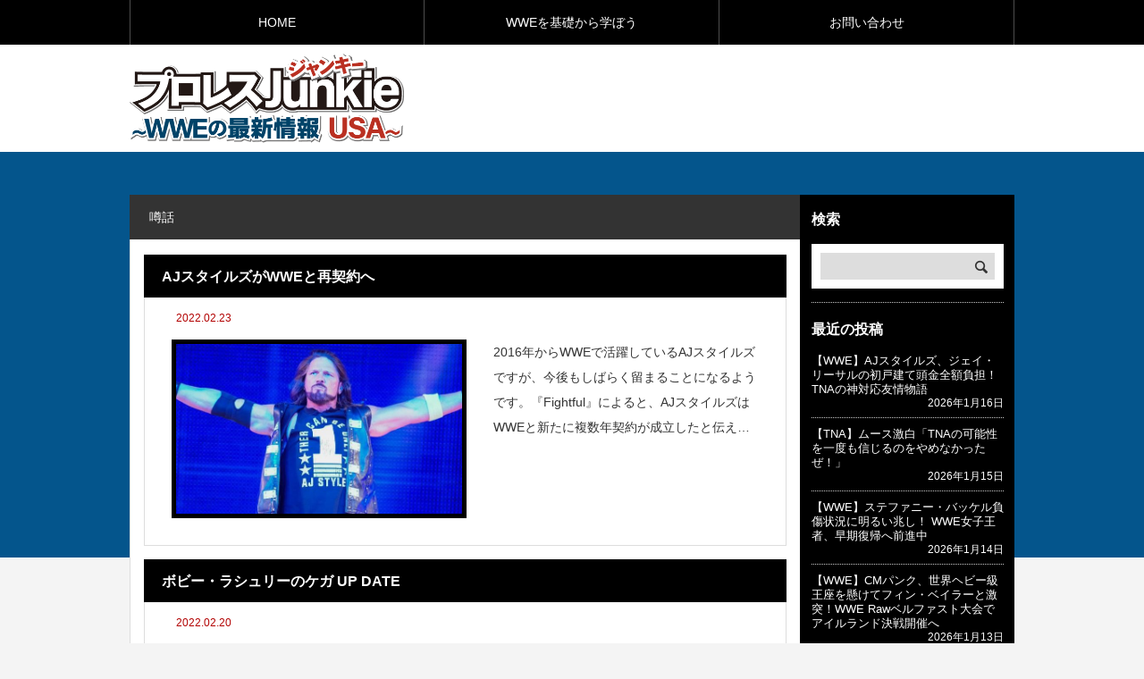

--- FILE ---
content_type: text/html; charset=UTF-8
request_url: https://www.football-news1.com/?cat=5&paged=64
body_size: 10499
content:
<!DOCTYPE html>
<html class="pc" lang="ja">
<head>
<meta charset="UTF-8">
<meta name="viewport" content="width=device-width">
<title>噂話に関する記事一覧</title>
<meta name="description" content="日本のメディアでは紹介されないようなWWEのニュース、ストーリーの噂、選手のコメントやインタビューなどをお伝えします。">
<link rel="pingback" href="https://www.football-news1.com/xmlrpc.php">
<meta name='robots' content='max-image-preview:large' />
<link rel="alternate" type="application/rss+xml" title="プロレスJunkie ～WWEの最新情報  USA～ &raquo; フィード" href="https://www.football-news1.com/?feed=rss2" />
<link rel="alternate" type="application/rss+xml" title="プロレスJunkie ～WWEの最新情報  USA～ &raquo; コメントフィード" href="https://www.football-news1.com/?feed=comments-rss2" />
<link rel="alternate" type="application/rss+xml" title="プロレスJunkie ～WWEの最新情報  USA～ &raquo; 噂話 カテゴリーのフィード" href="https://www.football-news1.com/?feed=rss2&#038;cat=5" />
<link rel='stylesheet' id='style-css' href='https://www.football-news1.com/wp-content/themes/rebirth_child/style.css?ver=1.0' type='text/css' media='all' />
<link rel='stylesheet' id='wp-block-library-css' href='https://www.football-news1.com/wp-includes/css/dist/block-library/style.min.css?ver=6.2.8' type='text/css' media='all' />
<link rel='stylesheet' id='quads-style-css-css' href='https://www.football-news1.com/wp-content/plugins/quick-adsense-reloaded/includes/gutenberg/dist/blocks.style.build.css?ver=2.0.70.1' type='text/css' media='all' />
<link rel='stylesheet' id='classic-theme-styles-css' href='https://www.football-news1.com/wp-includes/css/classic-themes.min.css?ver=6.2.8' type='text/css' media='all' />
<style id='global-styles-inline-css' type='text/css'>
body{--wp--preset--color--black: #000000;--wp--preset--color--cyan-bluish-gray: #abb8c3;--wp--preset--color--white: #ffffff;--wp--preset--color--pale-pink: #f78da7;--wp--preset--color--vivid-red: #cf2e2e;--wp--preset--color--luminous-vivid-orange: #ff6900;--wp--preset--color--luminous-vivid-amber: #fcb900;--wp--preset--color--light-green-cyan: #7bdcb5;--wp--preset--color--vivid-green-cyan: #00d084;--wp--preset--color--pale-cyan-blue: #8ed1fc;--wp--preset--color--vivid-cyan-blue: #0693e3;--wp--preset--color--vivid-purple: #9b51e0;--wp--preset--gradient--vivid-cyan-blue-to-vivid-purple: linear-gradient(135deg,rgba(6,147,227,1) 0%,rgb(155,81,224) 100%);--wp--preset--gradient--light-green-cyan-to-vivid-green-cyan: linear-gradient(135deg,rgb(122,220,180) 0%,rgb(0,208,130) 100%);--wp--preset--gradient--luminous-vivid-amber-to-luminous-vivid-orange: linear-gradient(135deg,rgba(252,185,0,1) 0%,rgba(255,105,0,1) 100%);--wp--preset--gradient--luminous-vivid-orange-to-vivid-red: linear-gradient(135deg,rgba(255,105,0,1) 0%,rgb(207,46,46) 100%);--wp--preset--gradient--very-light-gray-to-cyan-bluish-gray: linear-gradient(135deg,rgb(238,238,238) 0%,rgb(169,184,195) 100%);--wp--preset--gradient--cool-to-warm-spectrum: linear-gradient(135deg,rgb(74,234,220) 0%,rgb(151,120,209) 20%,rgb(207,42,186) 40%,rgb(238,44,130) 60%,rgb(251,105,98) 80%,rgb(254,248,76) 100%);--wp--preset--gradient--blush-light-purple: linear-gradient(135deg,rgb(255,206,236) 0%,rgb(152,150,240) 100%);--wp--preset--gradient--blush-bordeaux: linear-gradient(135deg,rgb(254,205,165) 0%,rgb(254,45,45) 50%,rgb(107,0,62) 100%);--wp--preset--gradient--luminous-dusk: linear-gradient(135deg,rgb(255,203,112) 0%,rgb(199,81,192) 50%,rgb(65,88,208) 100%);--wp--preset--gradient--pale-ocean: linear-gradient(135deg,rgb(255,245,203) 0%,rgb(182,227,212) 50%,rgb(51,167,181) 100%);--wp--preset--gradient--electric-grass: linear-gradient(135deg,rgb(202,248,128) 0%,rgb(113,206,126) 100%);--wp--preset--gradient--midnight: linear-gradient(135deg,rgb(2,3,129) 0%,rgb(40,116,252) 100%);--wp--preset--duotone--dark-grayscale: url('#wp-duotone-dark-grayscale');--wp--preset--duotone--grayscale: url('#wp-duotone-grayscale');--wp--preset--duotone--purple-yellow: url('#wp-duotone-purple-yellow');--wp--preset--duotone--blue-red: url('#wp-duotone-blue-red');--wp--preset--duotone--midnight: url('#wp-duotone-midnight');--wp--preset--duotone--magenta-yellow: url('#wp-duotone-magenta-yellow');--wp--preset--duotone--purple-green: url('#wp-duotone-purple-green');--wp--preset--duotone--blue-orange: url('#wp-duotone-blue-orange');--wp--preset--font-size--small: 13px;--wp--preset--font-size--medium: 20px;--wp--preset--font-size--large: 36px;--wp--preset--font-size--x-large: 42px;--wp--preset--spacing--20: 0.44rem;--wp--preset--spacing--30: 0.67rem;--wp--preset--spacing--40: 1rem;--wp--preset--spacing--50: 1.5rem;--wp--preset--spacing--60: 2.25rem;--wp--preset--spacing--70: 3.38rem;--wp--preset--spacing--80: 5.06rem;--wp--preset--shadow--natural: 6px 6px 9px rgba(0, 0, 0, 0.2);--wp--preset--shadow--deep: 12px 12px 50px rgba(0, 0, 0, 0.4);--wp--preset--shadow--sharp: 6px 6px 0px rgba(0, 0, 0, 0.2);--wp--preset--shadow--outlined: 6px 6px 0px -3px rgba(255, 255, 255, 1), 6px 6px rgba(0, 0, 0, 1);--wp--preset--shadow--crisp: 6px 6px 0px rgba(0, 0, 0, 1);}:where(.is-layout-flex){gap: 0.5em;}body .is-layout-flow > .alignleft{float: left;margin-inline-start: 0;margin-inline-end: 2em;}body .is-layout-flow > .alignright{float: right;margin-inline-start: 2em;margin-inline-end: 0;}body .is-layout-flow > .aligncenter{margin-left: auto !important;margin-right: auto !important;}body .is-layout-constrained > .alignleft{float: left;margin-inline-start: 0;margin-inline-end: 2em;}body .is-layout-constrained > .alignright{float: right;margin-inline-start: 2em;margin-inline-end: 0;}body .is-layout-constrained > .aligncenter{margin-left: auto !important;margin-right: auto !important;}body .is-layout-constrained > :where(:not(.alignleft):not(.alignright):not(.alignfull)){max-width: var(--wp--style--global--content-size);margin-left: auto !important;margin-right: auto !important;}body .is-layout-constrained > .alignwide{max-width: var(--wp--style--global--wide-size);}body .is-layout-flex{display: flex;}body .is-layout-flex{flex-wrap: wrap;align-items: center;}body .is-layout-flex > *{margin: 0;}:where(.wp-block-columns.is-layout-flex){gap: 2em;}.has-black-color{color: var(--wp--preset--color--black) !important;}.has-cyan-bluish-gray-color{color: var(--wp--preset--color--cyan-bluish-gray) !important;}.has-white-color{color: var(--wp--preset--color--white) !important;}.has-pale-pink-color{color: var(--wp--preset--color--pale-pink) !important;}.has-vivid-red-color{color: var(--wp--preset--color--vivid-red) !important;}.has-luminous-vivid-orange-color{color: var(--wp--preset--color--luminous-vivid-orange) !important;}.has-luminous-vivid-amber-color{color: var(--wp--preset--color--luminous-vivid-amber) !important;}.has-light-green-cyan-color{color: var(--wp--preset--color--light-green-cyan) !important;}.has-vivid-green-cyan-color{color: var(--wp--preset--color--vivid-green-cyan) !important;}.has-pale-cyan-blue-color{color: var(--wp--preset--color--pale-cyan-blue) !important;}.has-vivid-cyan-blue-color{color: var(--wp--preset--color--vivid-cyan-blue) !important;}.has-vivid-purple-color{color: var(--wp--preset--color--vivid-purple) !important;}.has-black-background-color{background-color: var(--wp--preset--color--black) !important;}.has-cyan-bluish-gray-background-color{background-color: var(--wp--preset--color--cyan-bluish-gray) !important;}.has-white-background-color{background-color: var(--wp--preset--color--white) !important;}.has-pale-pink-background-color{background-color: var(--wp--preset--color--pale-pink) !important;}.has-vivid-red-background-color{background-color: var(--wp--preset--color--vivid-red) !important;}.has-luminous-vivid-orange-background-color{background-color: var(--wp--preset--color--luminous-vivid-orange) !important;}.has-luminous-vivid-amber-background-color{background-color: var(--wp--preset--color--luminous-vivid-amber) !important;}.has-light-green-cyan-background-color{background-color: var(--wp--preset--color--light-green-cyan) !important;}.has-vivid-green-cyan-background-color{background-color: var(--wp--preset--color--vivid-green-cyan) !important;}.has-pale-cyan-blue-background-color{background-color: var(--wp--preset--color--pale-cyan-blue) !important;}.has-vivid-cyan-blue-background-color{background-color: var(--wp--preset--color--vivid-cyan-blue) !important;}.has-vivid-purple-background-color{background-color: var(--wp--preset--color--vivid-purple) !important;}.has-black-border-color{border-color: var(--wp--preset--color--black) !important;}.has-cyan-bluish-gray-border-color{border-color: var(--wp--preset--color--cyan-bluish-gray) !important;}.has-white-border-color{border-color: var(--wp--preset--color--white) !important;}.has-pale-pink-border-color{border-color: var(--wp--preset--color--pale-pink) !important;}.has-vivid-red-border-color{border-color: var(--wp--preset--color--vivid-red) !important;}.has-luminous-vivid-orange-border-color{border-color: var(--wp--preset--color--luminous-vivid-orange) !important;}.has-luminous-vivid-amber-border-color{border-color: var(--wp--preset--color--luminous-vivid-amber) !important;}.has-light-green-cyan-border-color{border-color: var(--wp--preset--color--light-green-cyan) !important;}.has-vivid-green-cyan-border-color{border-color: var(--wp--preset--color--vivid-green-cyan) !important;}.has-pale-cyan-blue-border-color{border-color: var(--wp--preset--color--pale-cyan-blue) !important;}.has-vivid-cyan-blue-border-color{border-color: var(--wp--preset--color--vivid-cyan-blue) !important;}.has-vivid-purple-border-color{border-color: var(--wp--preset--color--vivid-purple) !important;}.has-vivid-cyan-blue-to-vivid-purple-gradient-background{background: var(--wp--preset--gradient--vivid-cyan-blue-to-vivid-purple) !important;}.has-light-green-cyan-to-vivid-green-cyan-gradient-background{background: var(--wp--preset--gradient--light-green-cyan-to-vivid-green-cyan) !important;}.has-luminous-vivid-amber-to-luminous-vivid-orange-gradient-background{background: var(--wp--preset--gradient--luminous-vivid-amber-to-luminous-vivid-orange) !important;}.has-luminous-vivid-orange-to-vivid-red-gradient-background{background: var(--wp--preset--gradient--luminous-vivid-orange-to-vivid-red) !important;}.has-very-light-gray-to-cyan-bluish-gray-gradient-background{background: var(--wp--preset--gradient--very-light-gray-to-cyan-bluish-gray) !important;}.has-cool-to-warm-spectrum-gradient-background{background: var(--wp--preset--gradient--cool-to-warm-spectrum) !important;}.has-blush-light-purple-gradient-background{background: var(--wp--preset--gradient--blush-light-purple) !important;}.has-blush-bordeaux-gradient-background{background: var(--wp--preset--gradient--blush-bordeaux) !important;}.has-luminous-dusk-gradient-background{background: var(--wp--preset--gradient--luminous-dusk) !important;}.has-pale-ocean-gradient-background{background: var(--wp--preset--gradient--pale-ocean) !important;}.has-electric-grass-gradient-background{background: var(--wp--preset--gradient--electric-grass) !important;}.has-midnight-gradient-background{background: var(--wp--preset--gradient--midnight) !important;}.has-small-font-size{font-size: var(--wp--preset--font-size--small) !important;}.has-medium-font-size{font-size: var(--wp--preset--font-size--medium) !important;}.has-large-font-size{font-size: var(--wp--preset--font-size--large) !important;}.has-x-large-font-size{font-size: var(--wp--preset--font-size--x-large) !important;}
.wp-block-navigation a:where(:not(.wp-element-button)){color: inherit;}
:where(.wp-block-columns.is-layout-flex){gap: 2em;}
.wp-block-pullquote{font-size: 1.5em;line-height: 1.6;}
</style>
<link rel='stylesheet' id='contact-form-7-css' href='https://www.football-news1.com/wp-content/plugins/contact-form-7/includes/css/styles.css?ver=5.7.6' type='text/css' media='all' />
<link rel='stylesheet' id='toc-screen-css' href='https://www.football-news1.com/wp-content/plugins/table-of-contents-plus/screen.min.css?ver=2302' type='text/css' media='all' />
<link rel='stylesheet' id='parent-style-css' href='https://www.football-news1.com/wp-content/themes/rebirth_free001/style.css?ver=6.2.8' type='text/css' media='all' />
<link rel='stylesheet' id='child-style-css' href='https://www.football-news1.com/wp-content/themes/rebirth_child/style.css?ver=6.2.8' type='text/css' media='all' />
<script type='text/javascript' src='https://www.football-news1.com/wp-includes/js/jquery/jquery.min.js?ver=3.6.4' id='jquery-core-js'></script>
<script type='text/javascript' src='https://www.football-news1.com/wp-includes/js/jquery/jquery-migrate.min.js?ver=3.4.0' id='jquery-migrate-js'></script>
<link rel="https://api.w.org/" href="https://www.football-news1.com/index.php?rest_route=/" /><link rel="alternate" type="application/json" href="https://www.football-news1.com/index.php?rest_route=/wp/v2/categories/5" /><script async custom-element="amp-auto-ads"
        src="https://cdn.ampproject.org/v0/amp-auto-ads-0.1.js">
</script>

<!-- Google tag (gtag.js) -->
<script async src="https://www.googletagmanager.com/gtag/js?id=G-PPLW1E0G1L"></script>
<script>
  window.dataLayer = window.dataLayer || [];
  function gtag(){dataLayer.push(arguments);}
  gtag('js', new Date());

  gtag('config', 'G-PPLW1E0G1L');
</script><script type='text/javascript'>document.cookie = 'quads_browser_width='+screen.width;</script><link rel="stylesheet" href="https://www.football-news1.com/wp-content/themes/rebirth_free001/css/design-plus.css?ver=1.0">
<link rel="stylesheet" media="screen and (max-width:1050px)" href="https://www.football-news1.com/wp-content/themes/rebirth_free001/css/responsive.css?ver=1.0">
<script src="https://www.football-news1.com/wp-content/themes/rebirth_free001/js/jquery.easing.1.4.js?ver=1.0"></script>
<script src="https://www.football-news1.com/wp-content/themes/rebirth_free001/js/jscript.js?ver=1.0"></script>
<script src="https://www.football-news1.com/wp-content/themes/rebirth_free001/js/jquery.cookie.min.js?ver=1.0"></script>
<link rel="stylesheet" href="https://www.football-news1.com/wp-content/themes/rebirth_free001/js/simplebar.css?ver=1.0">
<script src="https://www.football-news1.com/wp-content/themes/rebirth_free001/js/simplebar.min.js?ver=1.0"></script>
<style type="text/css">
#footer, #side_col, #global_menu, #global_menu ul ul a, #return_top,
.post_list_title h3,
#bread_crumb, .article_top, #related_post h3, #comments h3,
.page_navi span.current,.page_navi a:hover
 { background-color:#000000; }

.category_list_widget li a, 
#side_col .styled_post_list1_widget li a,
.tcdw_archive_list_widget .no_dropdown__list li a,
#footer_widget .widget_headline,
#return_top a, .article_top .title, #bread_crumb ul
  { background-color:rgba(255,255,255,0.2); }
#footer_bottom { border-color: rgba(255,255,255,0.2); }
#global_menu > ul > li:first-of-type a, #global_menu > ul > li > a
{ border-color: rgb(255 255 255 / 30%); }

.page_navi span.current, .page_navi a:hover
  { border-color:#000000; }

.widget_content a:hover, #global_menu > ul > li.current-menu-item > a,
#global_menu > ul > li > a:hover, #global_menu ul ul a:hover,
.category:hover, #header_post_slider .category:hover, .post_tag a:hover,
#footer a:hover, .blog_list .link:hover .desc, .blog_list .title_link:hover,
#related_post a:hover, #next_prev_post a:hover
  { color:#999999; }  
.post_content a, .custom-html-widget a { color:#000000; }
.post_content a:hover, .custom-html-widget a:hover { color:#444444; }
#container:before { background-color:#04558c;}
body, input, textarea { font-family: Arial, "Hiragino Sans", "ヒラギノ角ゴ ProN", "Hiragino Kaku Gothic ProN", "游ゴシック", YuGothic, "メイリオ", Meiryo, sans-serif; }
.rich_font, .p-vertical { font-family: Arial, "Hiragino Sans", "ヒラギノ角ゴ ProN", "Hiragino Kaku Gothic ProN", "游ゴシック", YuGothic, "メイリオ", Meiryo, sans-serif; font-weight:500; }
.widget_headline, .widget_tab_post_list_button a, .search_box_headline { font-family: Arial, "Hiragino Sans", "ヒラギノ角ゴ ProN", "Hiragino Kaku Gothic ProN", "游ゴシック", YuGothic, "メイリオ", Meiryo, sans-serif; }
.author_profile .avatar_area img, .animate_image img, .animate_background .image {
  width:100%; /*height:auto;*/ height:100%;
  -webkit-transition: transform  0.75s ease;
  transition: transform  0.75s ease;
}
.author_profile a.avatar:hover img, .animate_image:hover img, .animate_background:hover .image {
  -webkit-transform: scale(1.2);
  transform: scale(1.2);
}
.styled_h2 {
  font-size:26px !important; text-align:left; color:#ffffff; background:#000000;  border-top:0px solid #dddddd;
  border-bottom:0px solid #dddddd;
  border-left:0px solid #dddddd;
  border-right:0px solid #dddddd;
  padding:15px 15px 15px 15px !important;
  margin:0px 0px 30px !important;
}
.styled_h3 {
  font-size:22px !important; text-align:left; color:#000000;   border-top:0px solid #dddddd;
  border-bottom:0px solid #dddddd;
  border-left:2px solid #000000;
  border-right:0px solid #dddddd;
  padding:6px 0px 6px 16px !important;
  margin:0px 0px 30px !important;
}
.styled_h4 {
  font-size:18px !important; text-align:left; color:#000000;   border-top:0px solid #dddddd;
  border-bottom:1px solid #dddddd;
  border-left:0px solid #dddddd;
  border-right:0px solid #dddddd;
  padding:3px 0px 3px 20px !important;
  margin:0px 0px 30px !important;
}
.styled_h5 {
  font-size:14px !important; text-align:left; color:#000000;   border-top:0px solid #dddddd;
  border-bottom:1px solid #dddddd;
  border-left:0px solid #dddddd;
  border-right:0px solid #dddddd;
  padding:3px 0px 3px 24px !important;
  margin:0px 0px 30px !important;
}
.q_custom_button1 {
  color:#ffffff !important;
  border-color:rgba(83,83,83,1);
}
.q_custom_button1.animation_type1 { background:#535353; }
.q_custom_button1:hover, .q_custom_button1:focus {
  color:#ffffff !important;
  border-color:rgba(125,125,125,1);
}
.q_custom_button1.animation_type1:hover { background:#7d7d7d; }
.q_custom_button1:before { background:#7d7d7d; }
.q_custom_button2 {
  color:#ffffff !important;
  border-color:rgba(83,83,83,1);
}
.q_custom_button2.animation_type1 { background:#535353; }
.q_custom_button2:hover, .q_custom_button2:focus {
  color:#ffffff !important;
  border-color:rgba(125,125,125,1);
}
.q_custom_button2.animation_type1:hover { background:#7d7d7d; }
.q_custom_button2:before { background:#7d7d7d; }
.q_custom_button3 {
  color:#ffffff !important;
  border-color:rgba(83,83,83,1);
}
.q_custom_button3.animation_type1 { background:#535353; }
.q_custom_button3:hover, .q_custom_button3:focus {
  color:#ffffff !important;
  border-color:rgba(125,125,125,1);
}
.q_custom_button3.animation_type1:hover { background:#7d7d7d; }
.q_custom_button3:before { background:#7d7d7d; }
.speech_balloon_left1 .speach_balloon_text { background-color: #ffdfdf; border-color: #ffdfdf; color: #000000 }
.speech_balloon_left1 .speach_balloon_text p { color: #000000; }
.speech_balloon_left1 .speach_balloon_text::before { border-right-color: #ffdfdf }
.speech_balloon_left1 .speach_balloon_text::after { border-right-color: #ffdfdf }
.speech_balloon_left2 .speach_balloon_text { background-color: #ffffff; border-color: #ff5353; color: #000000 }
.speech_balloon_left2 .speach_balloon_text p { color: #000000; }
.speech_balloon_left2 .speach_balloon_text::before { border-right-color: #ff5353 }
.speech_balloon_left2 .speach_balloon_text::after { border-right-color: #ffffff }
.speech_balloon_right1 .speach_balloon_text { background-color: #ccf4ff; border-color: #ccf4ff; color: #000000 }
.speech_balloon_right1 .speach_balloon_text p { color: #000000; }
.speech_balloon_right1 .speach_balloon_text::before { border-left-color: #ccf4ff }
.speech_balloon_right1 .speach_balloon_text::after { border-left-color: #ccf4ff }
.speech_balloon_right2 .speach_balloon_text { background-color: #ffffff; border-color: #0789b5; color: #000000 }
.speech_balloon_right2 .speach_balloon_text p { color: #000000; }
.speech_balloon_right2 .speach_balloon_text::before { border-left-color: #0789b5 }
.speech_balloon_right2 .speach_balloon_text::after { border-left-color: #ffffff }
.qt_google_map .pb_googlemap_custom-overlay-inner { background:#000000; color:#ffffff; }
.qt_google_map .pb_googlemap_custom-overlay-inner::after { border-color:#000000 transparent transparent transparent; }
</style>
<style id="current-page-style" type="text/css">
</style>
<link rel="icon" href="https://www.football-news1.com/wp-content/uploads/2022/07/cropped-PuroresuJ_favicon-32x32.jpg" sizes="32x32" />
<link rel="icon" href="https://www.football-news1.com/wp-content/uploads/2022/07/cropped-PuroresuJ_favicon-192x192.jpg" sizes="192x192" />
<link rel="apple-touch-icon" href="https://www.football-news1.com/wp-content/uploads/2022/07/cropped-PuroresuJ_favicon-180x180.jpg" />
<meta name="msapplication-TileImage" content="https://www.football-news1.com/wp-content/uploads/2022/07/cropped-PuroresuJ_favicon-270x270.jpg" />
</head>
<body id="body" class="archive paged category category-rumor category-5 wp-embed-responsive paged-64 category-paged-64">

<div id="container">

  <header id="header">
    <a id="menu_button" href="#"><span></span><span></span><span></span></a>
  <nav id="global_menu">
  <ul id="menu-%e3%82%b0%e3%83%ad%e3%83%bc%e3%83%90%e3%83%ab%e3%83%a1%e3%83%8b%e3%83%a5%e3%83%bc" class="menu"><li id="menu-item-844" class="menu-item menu-item-type-custom menu-item-object-custom menu-item-home menu-item-844 "><a href="https://www.football-news1.com">HOME</a></li>
<li id="menu-item-22197" class="menu-item menu-item-type-post_type menu-item-object-page menu-item-22197 "><a href="https://www.football-news1.com/?page_id=1124">WWEを基礎から学ぼう</a></li>
<li id="menu-item-13009" class="menu-item menu-item-type-post_type menu-item-object-page menu-item-13009 "><a href="https://www.football-news1.com/?page_id=13004">お問い合わせ</a></li>
</ul>  </nav>
    
    <div id="header_top">
      <div id="header_logo">
      <p class="logo">
 <a href="https://www.football-news1.com/" title="プロレスJunkie ～WWEの最新情報  USA～">
    <img class="pc_logo_image" src="https://www.football-news1.com/wp-content/uploads/2022/07/logo2.png?1768838308" alt="プロレスJunkie ～WWEの最新情報  USA～" title="プロレスJunkie ～WWEの最新情報  USA～" width="307" height="100" />
      <img class="mobile_logo_image type1" src="https://www.football-news1.com/wp-content/uploads/2022/07/logo2_mobile.png?1768838308" alt="プロレスJunkie ～WWEの最新情報  USA～" title="プロレスJunkie ～WWEの最新情報  USA～" width="153" height="50" />
   </a>
</p>

      </div>

          <div id="header_banner" class="header_banner">
      <script async src="https://pagead2.googlesyndication.com/pagead/js/adsbygoogle.js?client=ca-pub-3485179781528422"
     crossorigin="anonymous"></script>
<!-- football_SP_display_468×60 -->
<ins class="adsbygoogle"
     style="display:inline-block;width:468px;height:60px"
     data-ad-client="ca-pub-3485179781528422"
     data-ad-slot="2852866805"></ins>
<script>
     (adsbygoogle = window.adsbygoogle || []).push({});
</script>      </div><!-- END #header_banner -->
        </div><!-- END #header_top -->
  </header><!-- END #header -->

  <div id="main_contents">

  <div id="main_col" class="archive_page">
    <div class="article_top">
      <h1 class="title rich_font">噂話</h1>
    </div>
    <div class="main_col_inner">

    
      <div class="blog_list">
                       
        <article class="item">
          <h3 class="title rich_font"><a href="https://www.football-news1.com/?p=21387" class="title_link"><span>AJスタイルズがWWEと再契約へ</span></a></h3>
          <div class="item_inner">
            <p class="meta">
              <span class="date"><time class="entry-date updated">2022.02.23</time></span>
                          </p>
            <a class="link animate_background clearfix" href="https://www.football-news1.com/?p=21387">
              <div class="image_outer">
              <div class="image_wrap">
                <div class="image" style="background:url(https://www.football-news1.com/wp-content/uploads/2020/09/AJ-styles-2.jpg) no-repeat center center; background-size:cover;"></div>
              </div>
              </div>
              <div class="content">
                <div class="content_inner">
                  <p class="desc"><span>2016年からWWEで活躍しているAJスタイルズですが、今後もしばらく留まることになるようです。『Fightful』によると、AJスタイルズはWWEと新たに複数年契約が成立したと伝えています。今回の契約は年間300万ドル以上になるとしており、それに加えてバス移動や宿泊施設などの付帯条</span></p>
                </div>
              </div>
            </a>
          </div>
        </article>
                       
        <article class="item">
          <h3 class="title rich_font"><a href="https://www.football-news1.com/?p=21379" class="title_link"><span>ボビー・ラシュリーのケガ UP DATE</span></a></h3>
          <div class="item_inner">
            <p class="meta">
              <span class="date"><time class="entry-date updated">2022.02.20</time></span>
                          </p>
            <a class="link animate_background clearfix" href="https://www.football-news1.com/?p=21379">
              <div class="image_outer">
              <div class="image_wrap">
                <div class="image" style="background:url(https://www.football-news1.com/wp-content/uploads/2018/10/bobby_lashley_bio-.jpg) no-repeat center center; background-size:cover;"></div>
              </div>
              </div>
              <div class="content">
                <div class="content_inner">
                  <p class="desc"><span>サウジアラビアで開催されたエリミネーション・チェンバーでは、ボビー・ラシュリーがポッド内で待機している最中にセス・ロリンズとオースティン・セオリーの争いに巻き込まれました。試合後にWWEはラシュリーが脳震盪の可能性を示唆しています。BREAKING NEWS on @fightbob</span></p>
                </div>
              </div>
            </a>
          </div>
        </article>
                       
        <article class="item">
          <h3 class="title rich_font"><a href="https://www.football-news1.com/?p=21376" class="title_link"><span>次回サウジアラビア大会はいつになる？</span></a></h3>
          <div class="item_inner">
            <p class="meta">
              <span class="date"><time class="entry-date updated">2022.02.20</time></span>
                          </p>
            <a class="link animate_background clearfix" href="https://www.football-news1.com/?p=21376">
              <div class="image_outer">
              <div class="image_wrap">
                <div class="image" style="background:url(https://www.football-news1.com/wp-content/uploads/2019/05/20190403_SaudiArabiaEvent_Card-.jpg) no-repeat center center; background-size:cover;"></div>
              </div>
              </div>
              <div class="content">
                <div class="content_inner">
                  <p class="desc"><span>2月19日にはサウジアラビアでエリミネーション・チェンバーが開催されました。『PWInsider』によると、WWEの選手たちはアメリカに向かうためにすでに空港で待機していると伝えています。このあと2月21日にはRAWが開催されるため、それに間に合うように帰国する必要があります。</span></p>
                </div>
              </div>
            </a>
          </div>
        </article>
                       
        <article class="item">
          <h3 class="title rich_font"><a href="https://www.football-news1.com/?p=21374" class="title_link"><span>コーディ・ローデス 追加情報</span></a></h3>
          <div class="item_inner">
            <p class="meta">
              <span class="date"><time class="entry-date updated">2022.02.20</time></span>
                          </p>
            <a class="link animate_background clearfix" href="https://www.football-news1.com/?p=21374">
              <div class="image_outer">
              <div class="image_wrap">
                <div class="image" style="background:url(https://www.football-news1.com/wp-content/uploads/2022/02/cody-rhodes-wwe.jpeg) no-repeat center center; background-size:cover;"></div>
              </div>
              </div>
              <div class="content">
                <div class="content_inner">
                  <p class="desc"><span>AEWを退団したコーディ・ローデスはまもなくWWEに復帰すると見られています。早ければレッスルマニアに登場するのではないかとも言われていますが、『PWInsider』によると、ローデスはエリミネーション・チェンバーが行われたサウジアラビアにはいなかったと伝えています。最後にローデスの</span></p>
                </div>
              </div>
            </a>
          </div>
        </article>
                       
        <article class="item">
          <h3 class="title rich_font"><a href="https://www.football-news1.com/?p=21371" class="title_link"><span>ローガン・ポールがレッスルマニア出場か</span></a></h3>
          <div class="item_inner">
            <p class="meta">
              <span class="date"><time class="entry-date updated">2022.02.20</time></span>
                          </p>
            <a class="link animate_background clearfix" href="https://www.football-news1.com/?p=21371">
              <div class="image_outer">
              <div class="image_wrap">
                <div class="image" style="background:url(https://www.football-news1.com/wp-content/uploads/2022/01/wrestlemania-38.jpg) no-repeat center center; background-size:cover;"></div>
              </div>
              </div>
              <div class="content">
                <div class="content_inner">
                  <p class="desc"><span>エリミネーション・チェンバーでのバックステージインタビューでザ・ミズは、レイ・ミステリオ&amp;amp;ドミニク・ミステリオに対してチームを組むパートナーがいると言及しました。It appears @mikethemiz has someone in mind to help him even t</span></p>
                </div>
              </div>
            </a>
          </div>
        </article>
                       
        <article class="item">
          <h3 class="title rich_font"><a href="https://www.football-news1.com/?p=21369" class="title_link"><span>サウジアラビアでアンダーテイカーが登場予定だった？</span></a></h3>
          <div class="item_inner">
            <p class="meta">
              <span class="date"><time class="entry-date updated">2022.02.20</time></span>
                          </p>
            <a class="link animate_background clearfix" href="https://www.football-news1.com/?p=21369">
              <div class="image_outer">
              <div class="image_wrap">
                <div class="image" style="background:url(https://www.football-news1.com/wp-content/uploads/2021/10/The-Undertaker.jpg) no-repeat center center; background-size:cover;"></div>
              </div>
              </div>
              <div class="content">
                <div class="content_inner">
                  <p class="desc"><span>先日WWEはアンダーテイカーが今年の殿堂入りしたと発表しました。『PWInsider』によると、WWEは一時エリミネーション・チェンバー内でアンダーテイカーの登場を計画していたと伝えています。殿堂入りのセレモニーは4月1日に行われる予定ですが、アンダーテイカーの登場は試合ではなく、目</span></p>
                </div>
              </div>
            </a>
          </div>
        </article>
                       
        <article class="item">
          <h3 class="title rich_font"><a href="https://www.football-news1.com/?p=21367" class="title_link"><span>ブロック・レスナー　UP DATE</span></a></h3>
          <div class="item_inner">
            <p class="meta">
              <span class="date"><time class="entry-date updated">2022.02.19</time></span>
                          </p>
            <a class="link animate_background clearfix" href="https://www.football-news1.com/?p=21367">
              <div class="image_outer">
              <div class="image_wrap">
                <div class="image" style="background:url(https://www.football-news1.com/wp-content/uploads/2021/12/Brock-Lesnar.jpg) no-repeat center center; background-size:cover;"></div>
              </div>
              </div>
              <div class="content">
                <div class="content_inner">
                  <p class="desc"><span>2月19日にはサウジアラビアでエリミネーション・チェンバーが開催されます。WWEチャンピオンのボビー・ラシュリーは、ブロック・レスナー、セス・ロリンズ、リドル、オースティン・セオリー、AJスタイルズを相手にチェンバー戦で防衛戦を行います。『Sports Illustrated』による</span></p>
                </div>
              </div>
            </a>
          </div>
        </article>
                       
        <article class="item">
          <h3 class="title rich_font"><a href="https://www.football-news1.com/?p=21365" class="title_link"><span>アスカの復帰 追加情報</span></a></h3>
          <div class="item_inner">
            <p class="meta">
              <span class="date"><time class="entry-date updated">2022.02.19</time></span>
                          </p>
            <a class="link animate_background clearfix" href="https://www.football-news1.com/?p=21365">
              <div class="image_outer">
              <div class="image_wrap">
                <div class="image" style="background:url(https://www.football-news1.com/wp-content/uploads/2021/01/Asuka.jpg) no-repeat center center; background-size:cover;"></div>
              </div>
              </div>
              <div class="content">
                <div class="content_inner">
                  <p class="desc"><span>昨年のマネー・イン・ザ・バンクから欠場が続いているアスカですが、復帰が近づいていると噂されています。『PWInsider』によると、アスカは今月中に肩の手術から復帰することを目指していると伝えています。ただし出場が許可されていつストーリーに復帰させるかが問題になるため、100%今月中</span></p>
                </div>
              </div>
            </a>
          </div>
        </article>
            </div><!-- END .blog_list -->
      <div class="page_navi clearfix">
<ul class='page-numbers'>
	<li><a class="prev page-numbers" href="/?cat=5&#038;paged=63"><span>&laquo;</span></a></li>
	<li><a class="page-numbers" href="/?cat=5&#038;paged=1">1</a></li>
	<li><a class="page-numbers" href="/?cat=5&#038;paged=2">2</a></li>
	<li><a class="page-numbers" href="/?cat=5&#038;paged=3">3</a></li>
	<li><a class="page-numbers" href="/?cat=5&#038;paged=4">4</a></li>
	<li><a class="page-numbers" href="/?cat=5&#038;paged=5">5</a></li>
	<li><a class="page-numbers" href="/?cat=5&#038;paged=6">6</a></li>
	<li><a class="page-numbers" href="/?cat=5&#038;paged=7">7</a></li>
	<li><a class="page-numbers" href="/?cat=5&#038;paged=8">8</a></li>
	<li><a class="page-numbers" href="/?cat=5&#038;paged=9">9</a></li>
	<li><a class="page-numbers" href="/?cat=5&#038;paged=10">10</a></li>
	<li><a class="page-numbers" href="/?cat=5&#038;paged=11">11</a></li>
	<li><a class="page-numbers" href="/?cat=5&#038;paged=12">12</a></li>
	<li><a class="page-numbers" href="/?cat=5&#038;paged=13">13</a></li>
	<li><a class="page-numbers" href="/?cat=5&#038;paged=14">14</a></li>
	<li><a class="page-numbers" href="/?cat=5&#038;paged=15">15</a></li>
	<li><a class="page-numbers" href="/?cat=5&#038;paged=16">16</a></li>
	<li><a class="page-numbers" href="/?cat=5&#038;paged=17">17</a></li>
	<li><a class="page-numbers" href="/?cat=5&#038;paged=18">18</a></li>
	<li><a class="page-numbers" href="/?cat=5&#038;paged=19">19</a></li>
	<li><a class="page-numbers" href="/?cat=5&#038;paged=20">20</a></li>
	<li><a class="page-numbers" href="/?cat=5&#038;paged=21">21</a></li>
	<li><a class="page-numbers" href="/?cat=5&#038;paged=22">22</a></li>
	<li><a class="page-numbers" href="/?cat=5&#038;paged=23">23</a></li>
	<li><a class="page-numbers" href="/?cat=5&#038;paged=24">24</a></li>
	<li><a class="page-numbers" href="/?cat=5&#038;paged=25">25</a></li>
	<li><a class="page-numbers" href="/?cat=5&#038;paged=26">26</a></li>
	<li><a class="page-numbers" href="/?cat=5&#038;paged=27">27</a></li>
	<li><a class="page-numbers" href="/?cat=5&#038;paged=28">28</a></li>
	<li><a class="page-numbers" href="/?cat=5&#038;paged=29">29</a></li>
	<li><a class="page-numbers" href="/?cat=5&#038;paged=30">30</a></li>
	<li><a class="page-numbers" href="/?cat=5&#038;paged=31">31</a></li>
	<li><a class="page-numbers" href="/?cat=5&#038;paged=32">32</a></li>
	<li><a class="page-numbers" href="/?cat=5&#038;paged=33">33</a></li>
	<li><a class="page-numbers" href="/?cat=5&#038;paged=34">34</a></li>
	<li><a class="page-numbers" href="/?cat=5&#038;paged=35">35</a></li>
	<li><a class="page-numbers" href="/?cat=5&#038;paged=36">36</a></li>
	<li><a class="page-numbers" href="/?cat=5&#038;paged=37">37</a></li>
	<li><a class="page-numbers" href="/?cat=5&#038;paged=38">38</a></li>
	<li><a class="page-numbers" href="/?cat=5&#038;paged=39">39</a></li>
	<li><a class="page-numbers" href="/?cat=5&#038;paged=40">40</a></li>
	<li><a class="page-numbers" href="/?cat=5&#038;paged=41">41</a></li>
	<li><a class="page-numbers" href="/?cat=5&#038;paged=42">42</a></li>
	<li><a class="page-numbers" href="/?cat=5&#038;paged=43">43</a></li>
	<li><a class="page-numbers" href="/?cat=5&#038;paged=44">44</a></li>
	<li><a class="page-numbers" href="/?cat=5&#038;paged=45">45</a></li>
	<li><a class="page-numbers" href="/?cat=5&#038;paged=46">46</a></li>
	<li><a class="page-numbers" href="/?cat=5&#038;paged=47">47</a></li>
	<li><a class="page-numbers" href="/?cat=5&#038;paged=48">48</a></li>
	<li><a class="page-numbers" href="/?cat=5&#038;paged=49">49</a></li>
	<li><a class="page-numbers" href="/?cat=5&#038;paged=50">50</a></li>
	<li><a class="page-numbers" href="/?cat=5&#038;paged=51">51</a></li>
	<li><a class="page-numbers" href="/?cat=5&#038;paged=52">52</a></li>
	<li><a class="page-numbers" href="/?cat=5&#038;paged=53">53</a></li>
	<li><a class="page-numbers" href="/?cat=5&#038;paged=54">54</a></li>
	<li><a class="page-numbers" href="/?cat=5&#038;paged=55">55</a></li>
	<li><a class="page-numbers" href="/?cat=5&#038;paged=56">56</a></li>
	<li><a class="page-numbers" href="/?cat=5&#038;paged=57">57</a></li>
	<li><a class="page-numbers" href="/?cat=5&#038;paged=58">58</a></li>
	<li><a class="page-numbers" href="/?cat=5&#038;paged=59">59</a></li>
	<li><a class="page-numbers" href="/?cat=5&#038;paged=60">60</a></li>
	<li><a class="page-numbers" href="/?cat=5&#038;paged=61">61</a></li>
	<li><a class="page-numbers" href="/?cat=5&#038;paged=62">62</a></li>
	<li><a class="page-numbers" href="/?cat=5&#038;paged=63">63</a></li>
	<li><span aria-current="page" class="page-numbers current">64</span></li>
	<li><a class="page-numbers" href="/?cat=5&#038;paged=65">65</a></li>
	<li><a class="page-numbers" href="/?cat=5&#038;paged=66">66</a></li>
	<li><a class="page-numbers" href="/?cat=5&#038;paged=67">67</a></li>
	<li><a class="page-numbers" href="/?cat=5&#038;paged=68">68</a></li>
	<li><a class="page-numbers" href="/?cat=5&#038;paged=69">69</a></li>
	<li><a class="page-numbers" href="/?cat=5&#038;paged=70">70</a></li>
	<li><a class="page-numbers" href="/?cat=5&#038;paged=71">71</a></li>
	<li><a class="page-numbers" href="/?cat=5&#038;paged=72">72</a></li>
	<li><a class="page-numbers" href="/?cat=5&#038;paged=73">73</a></li>
	<li><a class="page-numbers" href="/?cat=5&#038;paged=74">74</a></li>
	<li><a class="page-numbers" href="/?cat=5&#038;paged=75">75</a></li>
	<li><a class="page-numbers" href="/?cat=5&#038;paged=76">76</a></li>
	<li><a class="page-numbers" href="/?cat=5&#038;paged=77">77</a></li>
	<li><a class="page-numbers" href="/?cat=5&#038;paged=78">78</a></li>
	<li><a class="page-numbers" href="/?cat=5&#038;paged=79">79</a></li>
	<li><a class="page-numbers" href="/?cat=5&#038;paged=80">80</a></li>
	<li><a class="page-numbers" href="/?cat=5&#038;paged=81">81</a></li>
	<li><a class="page-numbers" href="/?cat=5&#038;paged=82">82</a></li>
	<li><a class="page-numbers" href="/?cat=5&#038;paged=83">83</a></li>
	<li><a class="page-numbers" href="/?cat=5&#038;paged=84">84</a></li>
	<li><a class="page-numbers" href="/?cat=5&#038;paged=85">85</a></li>
	<li><a class="page-numbers" href="/?cat=5&#038;paged=86">86</a></li>
	<li><a class="page-numbers" href="/?cat=5&#038;paged=87">87</a></li>
	<li><a class="page-numbers" href="/?cat=5&#038;paged=88">88</a></li>
	<li><a class="page-numbers" href="/?cat=5&#038;paged=89">89</a></li>
	<li><a class="page-numbers" href="/?cat=5&#038;paged=90">90</a></li>
	<li><a class="page-numbers" href="/?cat=5&#038;paged=91">91</a></li>
	<li><a class="page-numbers" href="/?cat=5&#038;paged=92">92</a></li>
	<li><a class="page-numbers" href="/?cat=5&#038;paged=93">93</a></li>
	<li><a class="page-numbers" href="/?cat=5&#038;paged=94">94</a></li>
	<li><a class="page-numbers" href="/?cat=5&#038;paged=95">95</a></li>
	<li><a class="page-numbers" href="/?cat=5&#038;paged=96">96</a></li>
	<li><a class="page-numbers" href="/?cat=5&#038;paged=97">97</a></li>
	<li><a class="page-numbers" href="/?cat=5&#038;paged=98">98</a></li>
	<li><a class="page-numbers" href="/?cat=5&#038;paged=99">99</a></li>
	<li><a class="page-numbers" href="/?cat=5&#038;paged=100">100</a></li>
	<li><a class="page-numbers" href="/?cat=5&#038;paged=101">101</a></li>
	<li><a class="page-numbers" href="/?cat=5&#038;paged=102">102</a></li>
	<li><a class="page-numbers" href="/?cat=5&#038;paged=103">103</a></li>
	<li><a class="page-numbers" href="/?cat=5&#038;paged=104">104</a></li>
	<li><a class="page-numbers" href="/?cat=5&#038;paged=105">105</a></li>
	<li><a class="page-numbers" href="/?cat=5&#038;paged=106">106</a></li>
	<li><a class="page-numbers" href="/?cat=5&#038;paged=107">107</a></li>
	<li><a class="page-numbers" href="/?cat=5&#038;paged=108">108</a></li>
	<li><a class="page-numbers" href="/?cat=5&#038;paged=109">109</a></li>
	<li><a class="page-numbers" href="/?cat=5&#038;paged=110">110</a></li>
	<li><a class="page-numbers" href="/?cat=5&#038;paged=111">111</a></li>
	<li><a class="page-numbers" href="/?cat=5&#038;paged=112">112</a></li>
	<li><a class="page-numbers" href="/?cat=5&#038;paged=113">113</a></li>
	<li><a class="page-numbers" href="/?cat=5&#038;paged=114">114</a></li>
	<li><a class="page-numbers" href="/?cat=5&#038;paged=115">115</a></li>
	<li><a class="page-numbers" href="/?cat=5&#038;paged=116">116</a></li>
	<li><a class="page-numbers" href="/?cat=5&#038;paged=117">117</a></li>
	<li><a class="page-numbers" href="/?cat=5&#038;paged=118">118</a></li>
	<li><a class="page-numbers" href="/?cat=5&#038;paged=119">119</a></li>
	<li><a class="page-numbers" href="/?cat=5&#038;paged=120">120</a></li>
	<li><a class="page-numbers" href="/?cat=5&#038;paged=121">121</a></li>
	<li><a class="page-numbers" href="/?cat=5&#038;paged=122">122</a></li>
	<li><a class="page-numbers" href="/?cat=5&#038;paged=123">123</a></li>
	<li><a class="page-numbers" href="/?cat=5&#038;paged=124">124</a></li>
	<li><a class="page-numbers" href="/?cat=5&#038;paged=125">125</a></li>
	<li><a class="page-numbers" href="/?cat=5&#038;paged=126">126</a></li>
	<li><a class="page-numbers" href="/?cat=5&#038;paged=127">127</a></li>
	<li><a class="page-numbers" href="/?cat=5&#038;paged=128">128</a></li>
	<li><a class="page-numbers" href="/?cat=5&#038;paged=129">129</a></li>
	<li><a class="page-numbers" href="/?cat=5&#038;paged=130">130</a></li>
	<li><a class="page-numbers" href="/?cat=5&#038;paged=131">131</a></li>
	<li><a class="page-numbers" href="/?cat=5&#038;paged=132">132</a></li>
	<li><a class="page-numbers" href="/?cat=5&#038;paged=133">133</a></li>
	<li><a class="page-numbers" href="/?cat=5&#038;paged=134">134</a></li>
	<li><a class="page-numbers" href="/?cat=5&#038;paged=135">135</a></li>
	<li><a class="page-numbers" href="/?cat=5&#038;paged=136">136</a></li>
	<li><a class="page-numbers" href="/?cat=5&#038;paged=137">137</a></li>
	<li><a class="page-numbers" href="/?cat=5&#038;paged=138">138</a></li>
	<li><a class="page-numbers" href="/?cat=5&#038;paged=139">139</a></li>
	<li><a class="page-numbers" href="/?cat=5&#038;paged=140">140</a></li>
	<li><a class="page-numbers" href="/?cat=5&#038;paged=141">141</a></li>
	<li><a class="page-numbers" href="/?cat=5&#038;paged=142">142</a></li>
	<li><a class="page-numbers" href="/?cat=5&#038;paged=143">143</a></li>
	<li><a class="page-numbers" href="/?cat=5&#038;paged=144">144</a></li>
	<li><a class="page-numbers" href="/?cat=5&#038;paged=145">145</a></li>
	<li><a class="page-numbers" href="/?cat=5&#038;paged=146">146</a></li>
	<li><a class="page-numbers" href="/?cat=5&#038;paged=147">147</a></li>
	<li><a class="page-numbers" href="/?cat=5&#038;paged=148">148</a></li>
	<li><a class="page-numbers" href="/?cat=5&#038;paged=149">149</a></li>
	<li><a class="page-numbers" href="/?cat=5&#038;paged=150">150</a></li>
	<li><a class="page-numbers" href="/?cat=5&#038;paged=151">151</a></li>
	<li><a class="page-numbers" href="/?cat=5&#038;paged=152">152</a></li>
	<li><a class="page-numbers" href="/?cat=5&#038;paged=153">153</a></li>
	<li><a class="page-numbers" href="/?cat=5&#038;paged=154">154</a></li>
	<li><a class="page-numbers" href="/?cat=5&#038;paged=155">155</a></li>
	<li><a class="page-numbers" href="/?cat=5&#038;paged=156">156</a></li>
	<li><a class="page-numbers" href="/?cat=5&#038;paged=157">157</a></li>
	<li><a class="page-numbers" href="/?cat=5&#038;paged=158">158</a></li>
	<li><a class="page-numbers" href="/?cat=5&#038;paged=159">159</a></li>
	<li><a class="page-numbers" href="/?cat=5&#038;paged=160">160</a></li>
	<li><a class="page-numbers" href="/?cat=5&#038;paged=161">161</a></li>
	<li><a class="page-numbers" href="/?cat=5&#038;paged=162">162</a></li>
	<li><a class="page-numbers" href="/?cat=5&#038;paged=163">163</a></li>
	<li><a class="page-numbers" href="/?cat=5&#038;paged=164">164</a></li>
	<li><a class="page-numbers" href="/?cat=5&#038;paged=165">165</a></li>
	<li><a class="page-numbers" href="/?cat=5&#038;paged=166">166</a></li>
	<li><a class="page-numbers" href="/?cat=5&#038;paged=167">167</a></li>
	<li><a class="page-numbers" href="/?cat=5&#038;paged=168">168</a></li>
	<li><a class="page-numbers" href="/?cat=5&#038;paged=169">169</a></li>
	<li><a class="page-numbers" href="/?cat=5&#038;paged=170">170</a></li>
	<li><a class="page-numbers" href="/?cat=5&#038;paged=171">171</a></li>
	<li><a class="page-numbers" href="/?cat=5&#038;paged=172">172</a></li>
	<li><a class="page-numbers" href="/?cat=5&#038;paged=173">173</a></li>
	<li><a class="page-numbers" href="/?cat=5&#038;paged=174">174</a></li>
	<li><a class="page-numbers" href="/?cat=5&#038;paged=175">175</a></li>
	<li><a class="page-numbers" href="/?cat=5&#038;paged=176">176</a></li>
	<li><a class="page-numbers" href="/?cat=5&#038;paged=177">177</a></li>
	<li><a class="page-numbers" href="/?cat=5&#038;paged=178">178</a></li>
	<li><a class="page-numbers" href="/?cat=5&#038;paged=179">179</a></li>
	<li><a class="page-numbers" href="/?cat=5&#038;paged=180">180</a></li>
	<li><a class="page-numbers" href="/?cat=5&#038;paged=181">181</a></li>
	<li><a class="page-numbers" href="/?cat=5&#038;paged=182">182</a></li>
	<li><a class="page-numbers" href="/?cat=5&#038;paged=183">183</a></li>
	<li><a class="page-numbers" href="/?cat=5&#038;paged=184">184</a></li>
	<li><a class="page-numbers" href="/?cat=5&#038;paged=185">185</a></li>
	<li><a class="page-numbers" href="/?cat=5&#038;paged=186">186</a></li>
	<li><a class="page-numbers" href="/?cat=5&#038;paged=187">187</a></li>
	<li><a class="page-numbers" href="/?cat=5&#038;paged=188">188</a></li>
	<li><a class="page-numbers" href="/?cat=5&#038;paged=189">189</a></li>
	<li><a class="page-numbers" href="/?cat=5&#038;paged=190">190</a></li>
	<li><a class="page-numbers" href="/?cat=5&#038;paged=191">191</a></li>
	<li><a class="page-numbers" href="/?cat=5&#038;paged=192">192</a></li>
	<li><a class="page-numbers" href="/?cat=5&#038;paged=193">193</a></li>
	<li><a class="page-numbers" href="/?cat=5&#038;paged=194">194</a></li>
	<li><a class="page-numbers" href="/?cat=5&#038;paged=195">195</a></li>
	<li><a class="page-numbers" href="/?cat=5&#038;paged=196">196</a></li>
	<li><a class="page-numbers" href="/?cat=5&#038;paged=197">197</a></li>
	<li><a class="page-numbers" href="/?cat=5&#038;paged=198">198</a></li>
	<li><a class="page-numbers" href="/?cat=5&#038;paged=199">199</a></li>
	<li><a class="page-numbers" href="/?cat=5&#038;paged=200">200</a></li>
	<li><a class="page-numbers" href="/?cat=5&#038;paged=201">201</a></li>
	<li><a class="page-numbers" href="/?cat=5&#038;paged=202">202</a></li>
	<li><a class="page-numbers" href="/?cat=5&#038;paged=203">203</a></li>
	<li><a class="page-numbers" href="/?cat=5&#038;paged=204">204</a></li>
	<li><a class="page-numbers" href="/?cat=5&#038;paged=205">205</a></li>
	<li><a class="page-numbers" href="/?cat=5&#038;paged=206">206</a></li>
	<li><a class="page-numbers" href="/?cat=5&#038;paged=207">207</a></li>
	<li><a class="page-numbers" href="/?cat=5&#038;paged=208">208</a></li>
	<li><a class="page-numbers" href="/?cat=5&#038;paged=209">209</a></li>
	<li><a class="page-numbers" href="/?cat=5&#038;paged=210">210</a></li>
	<li><a class="page-numbers" href="/?cat=5&#038;paged=211">211</a></li>
	<li><a class="page-numbers" href="/?cat=5&#038;paged=212">212</a></li>
	<li><a class="page-numbers" href="/?cat=5&#038;paged=213">213</a></li>
	<li><a class="page-numbers" href="/?cat=5&#038;paged=214">214</a></li>
	<li><a class="page-numbers" href="/?cat=5&#038;paged=215">215</a></li>
	<li><a class="page-numbers" href="/?cat=5&#038;paged=216">216</a></li>
	<li><a class="page-numbers" href="/?cat=5&#038;paged=217">217</a></li>
	<li><a class="page-numbers" href="/?cat=5&#038;paged=218">218</a></li>
	<li><a class="next page-numbers" href="/?cat=5&#038;paged=65"><span>&raquo;</span></a></li>
</ul>

</div>
    </div><!-- END .main_col_inner -->
  </div><!-- END #main_col -->

  <div id="side_col">
  <div class="side_col_inner">
  <div class="widget_content clearfix widget_search" id="search-3">
<h3 class="widget_headline"><span>検索</span></h3><form role="search" method="get" id="searchform" class="searchform" action="https://www.football-news1.com/">
				<div>
					<label class="screen-reader-text" for="s">検索:</label>
					<input type="text" value="" name="s" id="s" />
					<input type="submit" id="searchsubmit" value="検索" />
				</div>
			</form></div>

		<div class="widget_content clearfix widget_recent_entries" id="recent-posts-2">

		<h3 class="widget_headline"><span>最近の投稿</span></h3>
		<ul>
											<li>
					<a href="https://www.football-news1.com/?p=28166">【WWE】AJスタイルズ、ジェイ・リーサルの初戸建て頭金全額負担！ TNAの神対応友情物語</a>
											<span class="post-date">2026年1月16日</span>
									</li>
											<li>
					<a href="https://www.football-news1.com/?p=28162">【TNA】ムース激白「TNAの可能性を一度も信じるのをやめなかったぜ！」</a>
											<span class="post-date">2026年1月15日</span>
									</li>
											<li>
					<a href="https://www.football-news1.com/?p=28159">【WWE】ステファニー・バッケル負傷状況に明るい兆し！ WWE女子王者、早期復帰へ前進中</a>
											<span class="post-date">2026年1月14日</span>
									</li>
											<li>
					<a href="https://www.football-news1.com/?p=28153">【WWE】CMパンク、世界ヘビー級王座を懸けてフィン・ベイラーと激突！WWE Rawベルファスト大会でアイルランド決戦開催へ</a>
											<span class="post-date">2026年1月13日</span>
									</li>
											<li>
					<a href="https://www.football-news1.com/?p=28147">【WWE】ディーボン・ダッドリー、ジム・ロスにガチ反撃！ 人種差別事件を詳細告白＆嫉妬疑惑を完全否定</a>
											<span class="post-date">2026年1月9日</span>
									</li>
											<li>
					<a href="https://www.football-news1.com/?p=28143">【WWE】ドリュー・マッキンタイア、統一WWE王座戦を前に「新時代到来」を予告！</a>
											<span class="post-date">2026年1月8日</span>
									</li>
											<li>
					<a href="https://www.football-news1.com/?p=28137">【WWE】WWE殿堂貴公子ジェイク“ザ・スネーク”ロバーツ、股関節再手術へ！</a>
											<span class="post-date">2026年1月7日</span>
									</li>
											<li>
					<a href="https://www.football-news1.com/?p=28132">【WWE】ブロン・ブレイカー、「WWEの“情けない停滞”に終止符を打つ」と宣戦布告！</a>
											<span class="post-date">2026年1月6日</span>
									</li>
											<li>
					<a href="https://www.football-news1.com/?p=28127">【WWE】WWEスター、SmackDown復帰のマット・カルドナとの対戦を匂わす！</a>
											<span class="post-date">2026年1月5日</span>
									</li>
											<li>
					<a href="https://www.football-news1.com/?p=28120">【WWE】ステファニー・バッケル、Rawトリプルスレットで女子世界王座死守！</a>
											<span class="post-date">2025年12月30日</span>
									</li>
					</ul>

		</div>
  </div>
</div>

</div><!-- END #main_contents -->

  <footer id="footer">
    <div id="footer_inner">
    
      <div id="footer_info">
        <div class="footer_info_inner">
          <div id="footer_logo_area">
            
<h2 class="logo">
 <a href="https://www.football-news1.com/" title="プロレスJunkie ～WWEの最新情報  USA～">
    <img class="pc_logo_image" src="https://www.football-news1.com/wp-content/uploads/2022/07/logo2.png?1768838308" alt="プロレスJunkie ～WWEの最新情報  USA～" title="プロレスJunkie ～WWEの最新情報  USA～" width="307" height="100" />
   </a>
</h2>

          </div>
                  </div>
      </div>
    </div><!-- END #footer_inner -->

    <div id="footer_bottom">
      <div id="footer_bottom_inner">

              <p id="copyright">&copy; プロレスJunkie ～WWEの最新情報  USA～</p>

      </div><!-- END #footer_bottom_inner -->
    </div><!-- END #footer_bottom -->

  </footer>

  <div id="return_top">
    <a href="#body"><span>TOP</span></a>
  </div>

</div><!-- #container -->

<div id="drawer_menu">
  <nav>
    <ul id="mobile_menu" class="menu"><li class="menu-item menu-item-type-custom menu-item-object-custom menu-item-home menu-item-844 "><a href="https://www.football-news1.com">HOME</a></li>
<li class="menu-item menu-item-type-post_type menu-item-object-page menu-item-22197 "><a href="https://www.football-news1.com/?page_id=1124">WWEを基礎から学ぼう</a></li>
<li class="menu-item menu-item-type-post_type menu-item-object-page menu-item-13009 "><a href="https://www.football-news1.com/?page_id=13004">お問い合わせ</a></li>
</ul>  </nav>
</div>


<script type='text/javascript' src='https://www.football-news1.com/wp-content/plugins/contact-form-7/includes/swv/js/index.js?ver=5.7.6' id='swv-js'></script>
<script type='text/javascript' id='contact-form-7-js-extra'>
/* <![CDATA[ */
var wpcf7 = {"api":{"root":"https:\/\/www.football-news1.com\/index.php?rest_route=\/","namespace":"contact-form-7\/v1"}};
/* ]]> */
</script>
<script type='text/javascript' src='https://www.football-news1.com/wp-content/plugins/contact-form-7/includes/js/index.js?ver=5.7.6' id='contact-form-7-js'></script>
<script type='text/javascript' id='toc-front-js-extra'>
/* <![CDATA[ */
var tocplus = {"visibility_show":"show","visibility_hide":"hide","width":"Auto"};
/* ]]> */
</script>
<script type='text/javascript' src='https://www.football-news1.com/wp-content/plugins/table-of-contents-plus/front.min.js?ver=2302' id='toc-front-js'></script>
<script type='text/javascript' src='https://www.football-news1.com/wp-content/plugins/quick-adsense-reloaded/assets/js/ads.js?ver=2.0.70.1' id='quads-ads-js'></script>
</body>
</html>

--- FILE ---
content_type: text/html; charset=utf-8
request_url: https://www.google.com/recaptcha/api2/aframe
body_size: 266
content:
<!DOCTYPE HTML><html><head><meta http-equiv="content-type" content="text/html; charset=UTF-8"></head><body><script nonce="nzJiLxfK_HSyZlGg-NgoHg">/** Anti-fraud and anti-abuse applications only. See google.com/recaptcha */ try{var clients={'sodar':'https://pagead2.googlesyndication.com/pagead/sodar?'};window.addEventListener("message",function(a){try{if(a.source===window.parent){var b=JSON.parse(a.data);var c=clients[b['id']];if(c){var d=document.createElement('img');d.src=c+b['params']+'&rc='+(localStorage.getItem("rc::a")?sessionStorage.getItem("rc::b"):"");window.document.body.appendChild(d);sessionStorage.setItem("rc::e",parseInt(sessionStorage.getItem("rc::e")||0)+1);localStorage.setItem("rc::h",'1768838311518');}}}catch(b){}});window.parent.postMessage("_grecaptcha_ready", "*");}catch(b){}</script></body></html>

--- FILE ---
content_type: application/javascript
request_url: https://www.football-news1.com/wp-content/plugins/quick-adsense-reloaded/assets/js/ads.js?ver=2.0.70.1
body_size: 436
content:
var wpquads_adblocker_check = true;

var wpquads_adblocker_check_2 = true;

window.addEventListener("load", function(){
    setTimeout(()=>{
        var wpquads_sticky = document.querySelector(".quads-sticky .quads-location");
        var wpquads_location_ad = document.querySelectorAll(".quads-location");
        if(wpquads_sticky){
            wpquads_sticky.style.backgroundColor = 'hsla(0,0%,100%,.7)';
        }
        Array.from(wpquads_location_ad).forEach(elm=>{
            elm.style.visibility = "visible";
        })
    }, 2000);
});
